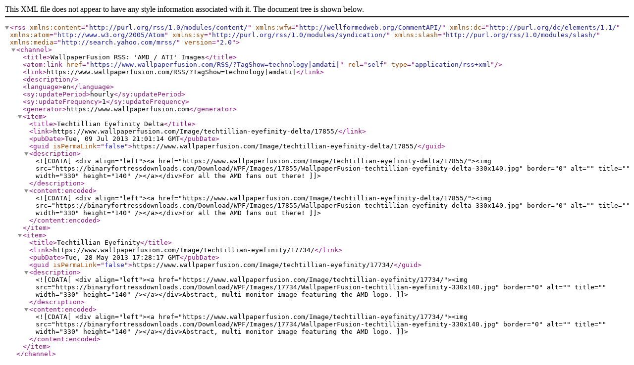

--- FILE ---
content_type: text/xml; charset=UTF-8
request_url: https://www.wallpaperfusion.com/RSS/?TagShow=technology%7Camdati%7C
body_size: 934
content:
<?xml version="1.0" encoding="UTF-8"?>
<rss version="2.0" xmlns:content="http://purl.org/rss/1.0/modules/content/" xmlns:wfw="http://wellformedweb.org/CommentAPI/" xmlns:dc="http://purl.org/dc/elements/1.1/" xmlns:atom="http://www.w3.org/2005/Atom" xmlns:sy="http://purl.org/rss/1.0/modules/syndication/" xmlns:slash="http://purl.org/rss/1.0/modules/slash/" xmlns:media="http://search.yahoo.com/mrss/">
<channel>
<title>WallpaperFusion RSS: 'AMD / ATI' Images</title>
<atom:link href="https://www.wallpaperfusion.com/RSS/?TagShow=technology|amdati|" rel="self" type="application/rss+xml" />
<link>https://www.wallpaperfusion.com/RSS/?TagShow=technology|amdati|</link>
<description></description>
<language>en</language>
<sy:updatePeriod>hourly</sy:updatePeriod>
<sy:updateFrequency>1</sy:updateFrequency>
<generator>https://www.wallpaperfusion.com</generator>
<item>
<title>Techtillian Eyefinity Delta</title>
<link>https://www.wallpaperfusion.com/Image/techtillian-eyefinity-delta/17855/</link>
<pubDate>Tue, 09 Jul 2013 21:01:14 GMT</pubDate>
<guid isPermaLink="false">https://www.wallpaperfusion.com/Image/techtillian-eyefinity-delta/17855/</guid>
<description><![CDATA[<div align="left"><a href="https://www.wallpaperfusion.com/Image/techtillian-eyefinity-delta/17855/"><img src="https://binaryfortressdownloads.com/Download/WPF/Images/17855/WallpaperFusion-techtillian-eyefinity-delta-330x140.jpg" border="0" alt="" title="" width="330" height="140" /></a></div>For all the AMD fans out there!]]></description>
<content:encoded><![CDATA[<div align="left"><a href="https://www.wallpaperfusion.com/Image/techtillian-eyefinity-delta/17855/"><img src="https://binaryfortressdownloads.com/Download/WPF/Images/17855/WallpaperFusion-techtillian-eyefinity-delta-330x140.jpg" border="0" alt="" title="" width="330" height="140" /></a></div>For all the AMD fans out there!]]></content:encoded>
</item>
<item>
<title>Techtillian Eyefinity</title>
<link>https://www.wallpaperfusion.com/Image/techtillian-eyefinity/17734/</link>
<pubDate>Tue, 28 May 2013 17:28:17 GMT</pubDate>
<guid isPermaLink="false">https://www.wallpaperfusion.com/Image/techtillian-eyefinity/17734/</guid>
<description><![CDATA[<div align="left"><a href="https://www.wallpaperfusion.com/Image/techtillian-eyefinity/17734/"><img src="https://binaryfortressdownloads.com/Download/WPF/Images/17734/WallpaperFusion-techtillian-eyefinity-330x140.jpg" border="0" alt="" title="" width="330" height="140" /></a></div>Abstract, multi monitor image featuring the AMD logo.]]></description>
<content:encoded><![CDATA[<div align="left"><a href="https://www.wallpaperfusion.com/Image/techtillian-eyefinity/17734/"><img src="https://binaryfortressdownloads.com/Download/WPF/Images/17734/WallpaperFusion-techtillian-eyefinity-330x140.jpg" border="0" alt="" title="" width="330" height="140" /></a></div>Abstract, multi monitor image featuring the AMD logo.]]></content:encoded>
</item>
</channel>
</rss>